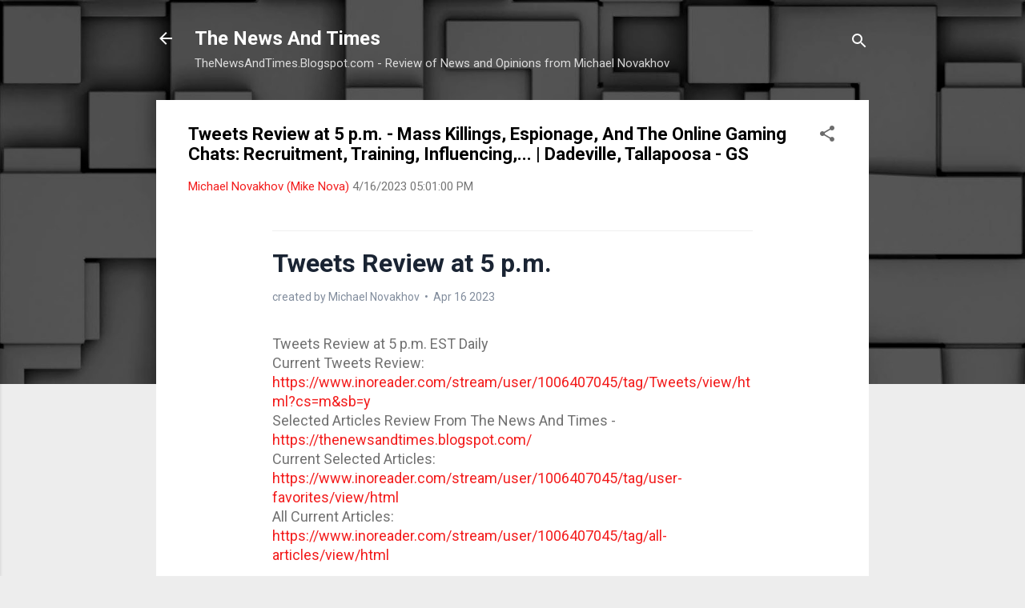

--- FILE ---
content_type: text/html; charset=UTF-8
request_url: https://thenewsandtimes.blogspot.com/b/stats?style=BLACK_TRANSPARENT&timeRange=ALL_TIME&token=APq4FmCHwrrLT-sdmxnwZoCYBBfDBCFYRIlSTfF6CyWV1DBxFb6A6e9HzpA46QHQoi3-NpaiCgiWYZfB8c1ohGWTfxg7FALEXw
body_size: -36
content:
{"total":2244375,"sparklineOptions":{"backgroundColor":{"fillOpacity":0.1,"fill":"#000000"},"series":[{"areaOpacity":0.3,"color":"#202020"}]},"sparklineData":[[0,17],[1,51],[2,33],[3,30],[4,23],[5,21],[6,30],[7,19],[8,29],[9,31],[10,26],[11,22],[12,20],[13,7],[14,8],[15,8],[16,15],[17,9],[18,6],[19,10],[20,18],[21,19],[22,21],[23,100],[24,25],[25,10],[26,20],[27,16],[28,11],[29,5]],"nextTickMs":87804}

--- FILE ---
content_type: text/javascript; charset=UTF-8
request_url: https://thenewsandtimes.blogspot.com/2023/04/tweets-review-at-5-pm-inoreader-digest_16.html?action=getFeed&widgetId=Feed3&widgetType=Feed&responseType=js&xssi_token=AOuZoY4kB_iHJ-tZDROFK5xd8-kwrn2cyw%3A1769593057636
body_size: 338
content:
try {
_WidgetManager._HandleControllerResult('Feed3', 'getFeed',{'status': 'ok', 'feed': {'entries': [{'title': '1. US Security from Michael_Novakhov (88 sites): You must have a premium \narchive subscription on NewsBlur to have RSS feeds for folders.', 'link': 'https://www.newsblur.com/?next\x3dpremium', 'publishedDate': '2023-07-20T18:01:04.000-07:00', 'author': ''}, {'title': '1. VIDEO NEWS from Michael_Novakhov (74 sites): CBSNewsOnline\x27s YouTube \nVideos: Former Pence chief of staff discusses Trump\x27s latest legal woes', 'link': 'http://www.youtube.com/watch?v\x3dwaDISaHHWC4', 'publishedDate': '2023-07-20T16:31:35.000-07:00', 'author': 'CBSNewsOnline'}, {'title': '1. VIDEO NEWS from Michael_Novakhov (74 sites): CBSNewsOnline\x27s YouTube \nVideos: Trump faces possible indictment in Jan. 6 probe', 'link': 'http://www.youtube.com/watch?v\x3d909nxDBtGGc', 'publishedDate': '2023-07-20T16:26:24.000-07:00', 'author': 'CBSNewsOnline'}, {'title': '1. VIDEO NEWS from Michael_Novakhov (74 sites): CBSNewsOnline\x27s YouTube \nVideos: Assessing Robert F. Kennedy Jr.\x27s presidential campaign amid \ntestimony', 'link': 'http://www.youtube.com/watch?v\x3dlE3zAAaeFqs', 'publishedDate': '2023-07-20T16:26:07.000-07:00', 'author': 'CBSNewsOnline'}, {'title': '1. VIDEO NEWS from Michael_Novakhov (74 sites): NHKWorld\x27s YouTube Videos: \nNorthern hemisphere swelters under record heatwave\u30fcNHK WORLD-JAPAN NEWS', 'link': 'http://www.youtube.com/watch?v\x3dCG6zG6cuACs', 'publishedDate': '2023-07-20T16:17:53.000-07:00', 'author': 'NHKWorld'}], 'title': 'News Reviews from Michael_Novakhov (13 sites)'}});
} catch (e) {
  if (typeof log != 'undefined') {
    log('HandleControllerResult failed: ' + e);
  }
}


--- FILE ---
content_type: text/javascript; charset=UTF-8
request_url: https://thenewsandtimes.blogspot.com/2023/04/tweets-review-at-5-pm-inoreader-digest_16.html?action=getFeed&widgetId=Feed1&widgetType=Feed&responseType=js&xssi_token=AOuZoY4kB_iHJ-tZDROFK5xd8-kwrn2cyw%3A1769593057636
body_size: 467
content:
try {
_WidgetManager._HandleControllerResult('Feed1', 'getFeed',{'status': 'ok', 'feed': {'entries': [{'title': '10:58 AM 1/27/2026', 'link': 'https://thenewsandtimes.blogspot.com/2026/01/1058-am-1272026.html', 'publishedDate': '2026-01-27T07:59:00.000-08:00', 'author': 'Michael Novakhov (Mike Nova)'}, {'title': 'Interesting article on the use and protection of secret material', 'link': 'https://thenewsandtimes.blogspot.com/2026/01/interesting-article-on-use-and.html', 'publishedDate': '2026-01-26T03:54:00.000-08:00', 'author': 'Michael Novakhov (Mike Nova)'}, {'title': 'Results of the Trilateral Meeting in the UAE - the most significant \ndiplomatic effort to end the Russia-Ukraine war - Articles and Tweets - \n1:56 PM 1/25/2026', 'link': 'https://thenewsandtimes.blogspot.com/2026/01/results-of-trilateral-meeting-in-uae.html', 'publishedDate': '2026-01-25T11:00:00.000-08:00', 'author': 'Michael Novakhov (Mike Nova)'}, {'title': 'The Abu Dhabi Peace Talks, which concluded their first major trilateral \nround yesterday, January 24, 2026, represent the most significant \ndiplomatic effort to end the Russia-Ukraine war since it began nearly four \nyears ago.', 'link': 'https://thenewsandtimes.blogspot.com/2026/01/the-abu-dhabi-peace-talks-which.html', 'publishedDate': '2026-01-25T04:58:00.000-08:00', 'author': 'Michael Novakhov (Mike Nova)'}, {'title': '\x22Orthodox Judaism is not a religion. It is a network of the criminal and \nmoney laundering organizations.\x22 - Conversations with the Gemini', 'link': 'https://thenewsandtimes.blogspot.com/2026/01/orthodox-judaism-is-not-religion-it-is_18.html', 'publishedDate': '2026-01-18T05:56:00.000-08:00', 'author': 'Michael Novakhov (Mike Nova)'}], 'title': 'The News And Times'}});
} catch (e) {
  if (typeof log != 'undefined') {
    log('HandleControllerResult failed: ' + e);
  }
}
